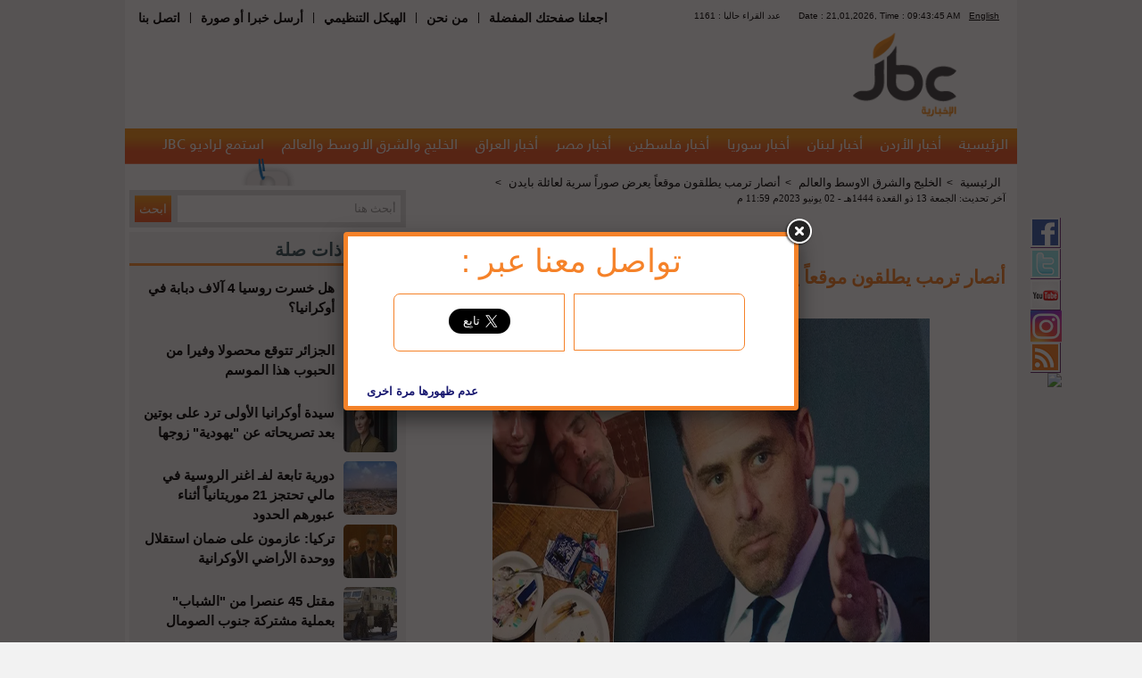

--- FILE ---
content_type: text/html; charset=UTF-8
request_url: http://www.jbcnews.net/article/547610-%D8%A3%D9%86%D8%B5%D8%A7%D8%B1-%D8%AA%D8%B1%D9%85%D8%A8-%D9%8A%D8%B7%D9%84%D9%82%D9%88%D9%86-%D9%85%D9%88%D9%82%D8%B9%D8%A7-%D9%8A%D8%B9%D8%B1%D8%B6-%D8%B5%D9%88%D8%B1%D8%A7-%D8%B3%D8%B1%D9%8A%D8%A9-%D9%84%D8%B9%D8%A7%D8%A6%D9%84%D8%A9-%D8%A8%D8%A7%D9%8A%D8%AF%D9%86
body_size: 81109
content:
<!DOCTYPE html>
<html xmlns="http://www.w3.org/1999/xhtml" xmlns:fb="http://ogp.me/ns/fb#" prefix="og: http://ogp.me/ns#">
<head>
    <!-- Global site tag (gtag.js) - Google Analytics -->
    <script async src="https://www.googletagmanager.com/gtag/js?id=UA-40231755-4"></script>
    <script>
        window.dataLayer = window.dataLayer || [];
        function gtag() {
            dataLayer.push(arguments);
        }
        gtag('js', new Date());

        gtag('config', 'UA-40231755-4');
    </script>
    <script data-ad-client="ca-pub-1727863100053776" async
            src="https://pagead2.googlesyndication.com/pagead/js/adsbygoogle.js"></script>

    <title>أنصار ترمب يطلقون موقعاً يعرض صوراً سرية لعائلة بايدن - جي بي سي نيوز</title>

    <meta http-equiv="Content-Type" content="text/html; charset=UTF-8">
        
                        <meta name="robots" content="index, follow">
            
    <meta name="facebook-domain-verification" content="xxfri0bpq5rbqej6v7wd1ljt0m0pmc" />
    <meta name="google-site-verification" content="MAnbIYl1Fv0DGJIkJqm16L6gdJ_a4bO8XRtmAXdtVRk"/>
    <meta name="Author" content="جي بي سي نيوز"/>
    <meta name="Abstract" content="موقع اخباري يختص بأخبارالشرق الاوسط والخليج والعالم والوطن العربي"/>
    <meta name="Publisher" content="شركة قنوات البث الأردنية"/>
    <meta name="Copyright" content="JBC News"/>
            <meta name="Description" content="جي بي سي نيوز :- في تطور جديد بقضية الكمبيوتر المحمول الخاص بنجل الرئيس الأميركي جو بايدن، أطلقت مجموعة مناصرة للحزب"/>
        <meta property="og:locale" content="ar">
        <meta property="og:site_name" content="جي بي سي نيوز">
        <meta property="og:type" content="article"/>
        <meta property="og:title" content="أنصار ترمب يطلقون موقعاً يعرض صوراً سرية لعائلة بايدن- جي بي سي نيوز "/>
        <meta property="og:url" content="http://www.jbcnews.net/article/547610-أنصار-ترمب-يطلقون-موقعا-يعرض-صورا-سرية-لعائلة-بايدن"/>
        <meta property="og:description" content="جي بي سي نيوز :- في تطور جديد بقضية الكمبيوتر المحمول الخاص بنجل الرئيس الأميركي جو بايدن، أطلقت مجموعة مناصرة للحزب"/>
        <meta property="og:image" content="http://static.jbcgroup.com/news/pictures/26b026ba0cd702e1945a862fe92eda85.jpg"/>
        <meta property="og:image:width" content="490"/>
        <meta property="og:image:height" content="385"/>
        <meta name="twitter:card" content="summary_large_image"/>
        <meta name="twitter:site" content="@jbcnews"/>
        <meta name="twitter:creator" content="jbc news"/>
        <meta name="twitter:title" content="أنصار ترمب يطلقون موقعاً يعرض صوراً سرية لعائلة بايدن- جي بي سي نيوز "/>
        <meta name="twitter:description" content="جي بي سي نيوز :- في تطور جديد بقضية الكمبيوتر المحمول الخاص بنجل الرئيس الأميركي جو بايدن، أطلقت مجموعة مناصرة للحزب"/>
        <meta name="twitter:image" content="http://static.jbcgroup.com/news/pictures/26b026ba0cd702e1945a862fe92eda85.jpg"/>
        <meta name="twitter:image:alt" content="جي بي سي نيوز :- في تطور جديد بقضية الكمبيوتر المحمول الخاص بنجل الرئيس الأميركي جو بايدن، أطلقت مجموعة مناصرة للحزب"/>
                    <!-- article meta tags -->
            <meta property="article:section" content="الخليج والشرق الاوسط والعالم">
            <meta property="article:tag" content="">
            <meta property="article:publisher" content="https://www.facebook.com/JbcNews/">
            <meta property="article:author" content="https://www.facebook.com/JbcNews/">
            <meta property="article:published_time" content="2023-06-02T23:59:57">
            <meta property="article:modified_time" content="2023-06-02T23:59:57">
                <meta http-equiv="refresh" content="300">

            <link rel="canonical" href="http://www.jbcnews.net/article/547610-أنصار-ترمب-يطلقون-موقعا-يعرض-صورا-سرية-لعائلة-بايدن"/>
    
            <link rel="stylesheet" type="text/css"
              href="http://static.jbcgroup.com/news/bundles/acmealmadeena/css/style.css">
    
    <link rel="shortcut icon" href="http://static.jbcgroup.com/news/bundles/acmealmadeena/images/favicon.ico"
          type="image/x-icon">
    <link rel="icon" href="http://static.jbcgroup.com/news/bundles/acmealmadeena/images/favicon.ico"
          type="image/x-icon">

    <link rel="stylesheet" type="text/css"
          href="http://static.jbcgroup.com/news/bundles/acmealmadeena/fancybox/source/jquery.fancybox.css?v=2.1.4"/>
    <style>
        #emSurveyStage {
            display: none !important;
        }
    </style>

            <script type="text/javascript" src="https://ajax.googleapis.com/ajax/libs/jquery/1.7.2/jquery.min.js"></script>
        <script type="text/javascript"
                src="http://static.jbcgroup.com/news/bundles/acmealmadeena/js/jquery.disable.text.select.js"></script>
        <script type="text/javascript"
                src="http://static.jbcgroup.com/news/bundles/acmealmadeena/js/jbcnews.js"></script>
        <script type="text/javascript"
                src="http://static.jbcgroup.com/news/bundles/acmealmadeena/js/jquery.cookie.js"></script>
        <script type="text/javascript"
                src="http://static.jbcgroup.com/news/bundles/acmealmadeena/fancybox/source/jquery.fancybox.js"></script>

        <script type="text/javascript">var url = "/";</script>
    
    <script type="text/javascript">
        jQuery(document).ready(function () {
            if ($.cookie('mycookie')) {
                // it hasn't been three days yet
            } else {
                // set cookie to expire in 3 days
                $.fancybox(
                        '<div class="fancyBoxDivShare"><div class="welcomediv"><h1>تواصل معنا عبر : </h1></div><div class="fbFancy right"><iframe src="//www.facebook.com/plugins/likebox.php?href=https%3A%2F%2Fwww.facebook.com%2FJbcNews&amp;width=180&amp;height=62&amp;colorscheme=light&amp;show_faces=false&amp;header=false&amp;stream=false&amp;show_border=false&amp;appId=734056203321567" scrolling="no" frameborder="0" style="border:none; overflow:hidden; height:62px;width:180px;" allowTransparency="true"></iframe></div><div class="twFancy right"><span><a href="https://twitter.com/jbcnews" class="twitter-follow-button" data-show-count="false" data-lang="ar" data-size="large" data-show-screen-name="false">تابِع @jbcnews</a><script>!function(d,s,id){var js,fjs=d.getElementsByTagName(s)[0],p=/^http:/.test(d.location)?"http":"https";if(!d.getElementById(id)){js=d.createElement(s);js.id=id;js.src=p+"://platform.twitter.com/widgets.js";fjs.parentNode.insertBefore(js,fjs);}}(document, "script", "twitter-wjs");<\/script></span></div><div class="dontShow" style="padding: 36px 15px 0;"><input type="button" name="dontShowAgain" id="dontShowAgain" value="عدم ظهورها مرة اخرى" onclick="dontShowAgain()" style="border-radius: 5px;font-weight: bold;border-width: 1px;background-color: transparent;border: 0;color: midnightBlue;cursor: pointer;" /></div><script>function dontShowAgain(){ $.cookie("mycookie", "true", { expires: 365}); $.fancybox.close(); }<\/script></div>',
                        {
                            padding: 5,
                            fitToView: true,
                            width: '500',
                            height: '190',
                            autoSize: false,
                            closeClick: false,
                            openEffect: 'none',
                            closeEffect: 'none',
                            beforeClose: function () {
                                if ($.cookie('mycookie')) {

                                } else {
                                    $.cookie('mycookie', 'true', {expires: 7});
                                }

                            }
                        }
                );
            }
        });

        function createThumds(img) {
            var src = img.src;
            if (src.toLowerCase().indexOf("static.jbcgroup.com/news/pictures/") >= 0) {
                var src2 = src.replace('http://static.jbcgroup.com/news/pictures/', 'http://www.jbcnews.net/thumbs/index.php?image=');
                $.post(src2, function (data) {
                    jQuery('img[src="' + src + '"]').attr('src', data);
                });
            }
        }
    </script>

    <!-- effectivemeasure -->
    <script type="text/javascript">
        (function (t, r, a, c, k, n, o, w) {
            t['em_ns'] = k;
            w = 1 * new Date();
            t[k] = t[k] || function () {
                        (t[k].q = t[k].q || []).push(arguments)
                    }, t[k].t = w;
            n = r.createElement(a);
            n.async = 1;
            n.src = c + '/tag' + (t.addEventListener && '.' || '_.') + 'js?' + parseInt(w / 1e9, 10);
            o = r.getElementsByTagName(a)[0];
            o.parentNode.insertBefore(n, o)
        })(window, document, 'script', 'https://t.effectivemeasure.net', '_em');
    </script>
</head>
<body>
    <div id="fb-root"></div>
    <script>(function (d, s, id) {
            var js, fjs = d.getElementsByTagName(s)[0];
            if (d.getElementById(id)) return;
            js = d.createElement(s);
            js.id = id;
            js.src = "//connect.facebook.net/en_US/sdk.js#xfbml=1&version=v2.6&appId=542095575970731";
            fjs.parentNode.insertBefore(js, fjs);
        }(document, 'script', 'facebook-jssdk'));</script>

    <!-- BEGIN EFFECTIVE MEASURE CODE -->
<!-- COPYRIGHT EFFECTIVE MEASURE -->
<script type="text/javascript">
	(function() {
		var em = document.createElement('script'); em.type = 'text/javascript'; em.async = true;
		em.src = ('https:' == document.location.protocol ? 'https://me-ssl' : 'http://me-cdn') + '.effectivemeasure.net/em.js';
		var s = document.getElementsByTagName('script')[0]; s.parentNode.insertBefore(em, s);
	})();
</script>
<noscript>
	<img src="https://me.effectivemeasure.net/em_image" alt="" style="position:absolute; left:-5px;" />
</noscript>
<!--END EFFECTIVE MEASURE CODE -->

<!--
<script>
  (function(i,s,o,g,r,a,m){i['GoogleAnalyticsObject']=r;i[r]=i[r]||function(){
  (i[r].q=i[r].q||[]).push(arguments)},i[r].l=1*new Date();a=s.createElement(o),
  m=s.getElementsByTagName(o)[0];a.async=1;a.src=g;m.parentNode.insertBefore(a,m)
  })(window,document,'script','//www.google-analytics.com/analytics.js','ga');

  ga('create', 'UA-40231755-4', 'jbcnews.net');
  ga('send', 'pageview');

</script>
-->

    <div class="wrapper">
                    <div class="social_media">
                <a id="facebook" href="https://www.facebook.com/JbcNews?ref=ts&fref=ts" target="_blank"></a>
                <a id="twitter" href="https://twitter.com/jbcnews" target="_blank"></a>
                <a id="youtube" href="http://www.youtube.com/user/jbcnews1?feature=mhee" target="_blank"></a>
                <a id="instagram" href="https://www.instagram.com/jbc.news/" target="_blank"></a>
                <a id="rss" href="/rss"></a>
                <a href="https://nabd.com/jbcnews" target="_blank"><img src="http://nabd.com/nbd.png" style="width:35px;"/></a>
                <!-- <a id="alexaIcon" href="http://www.alexa.com/siteinfo/jbcnews.net" target="_blank"></a> -->
            </div>
        
        <div class="header_wrapper">
                        <div id="header_menu_wrap">	
                <div class="left">
                    <ul class="left">
                        <li><a href="javascript:bookmarkLink();">اجعلنا صفحتك المفضلة</a></li>
                                                    <li>|</li>
                            <li><a href="/cms/من-نحن">من نحن</a></li>
                                                    <li>|</li>
                            <li><a href="/cms/الهيكل-التنظيمي">الهيكل التنظيمي</a></li>
                                                    <li>|</li>
                            <li><a href="/send-news">أرسل خبرا أو صورة</a></li>
                                                    <li>|</li>
                            <li><a href="/cms/اتصل-بنا">اتصل بنا</a></li>
                                            </ul>
                    <div class="clear"></div>
                </div>
                    <div id="counter">
                     ﻿                <div class="top_bar_wrapper right">
                    <div class="lang right"><a href="/cms/قريبا-جدا">English</a></div>
                    <div class="right">Date : 21,01,2026, Time :  09:43:43 AM</div>
                    <div class="right online">

1160 : عدد القراء حاليا
                    
                    </div>
                    <div class="clear"></div>
                </div>                        </div>
					 <div class="clear"></div>
              </div><!--header_menu_wrap-->



                <!-- <div class="social_icons" style="float: left;direction:ltr">
    <a style="border:none;text-decoration:none" href="http://www.google.com" target="_blank">
        <img src="http://static.jbcgroup.com/news/bundles/acmealmadeena/images/social/2_01.png">
    </a>
    <a style="border:non;text-decoration:none" href="http://www.msn.com" target="_blank">
        <img  src="http://static.jbcgroup.com/news/bundles/acmealmadeena/images/social/2_02.png">
    </a>
    <a style="border:none;text-decoration:none" href="http://www.yahoo.com" target="_blank">
        <img src="http://static.jbcgroup.com/news/bundles/acmealmadeena/images/social/2_03.png">
    </a>
    <a style="border:none;text-decoration:none" href="http://www.facebook.com/" target="_blank">
        <img  src="http://static.jbcgroup.com/news/bundles/acmealmadeena/images/social/2_04.png">
    </a>
    <a style="border:none;text-decoration:none" href="http://www.twitter.com/" target="_blank">
        <img  src="http://static.jbcgroup.com/news/bundles/acmealmadeena/images/social/2_05.png">
    </a>
    <a style="border:none;text-decoration:none" href="/rss">
        <img  src="http://static.jbcgroup.com/news/bundles/acmealmadeena/images/social/2_06.png">
    </a>
</div> -->
            <div class="clear"></div>
            <div>
                <div class="logo_wrapper">
                    <div class="logo right"><a href="/"><img
                                    src="http://static.jbcgroup.com/news/bundles/acmealmadeena/images/logo.png"/></a>
                    </div>

                    <div class="left">
                        
                    </div>

                    <div class="clear"></div>
                </div>
            </div>
                                        <div class="navbar_wrapper">
                    <ul class="main_menu">
                                                      <li><a   href="/">الرئيسية</a></li>
                                                      <li><a   href="/category/أخبار-الأردن">أخبار الأردن</a></li>
                                                      <li><a   href="/category/أخبار-لبنان">أخبار لبنان</a></li>
                                                      <li><a   href="/category/أخبار-سوريا">أخبار سوريا</a></li>
                                                      <li><a   href="/category/أخبار-فلسطين">أخبار فلسطين</a></li>
                                                      <li><a   href="/category/أخبار-مصر">أخبار مصر</a></li>
                                                      <li><a   href="/category/أخبار-العراق">أخبار العراق</a></li>
                                                      <li><a   href="/category/الخليج-والشرق-الاوسط-والعالم">الخليج والشرق الاوسط والعالم</a></li>
                                                      <li><a href="http://www.jbcradio.com/" target="_blank">
                                 استمع لراديو JBC
                                </a></li>
                    </ul>
                    <div class="clear"></div>
            </div>            
            <div style="text-align: center;position: relative;float: left;max-width: 970px;min-height: 1px;padding: 0 15px;">
                <!-- zoneid=86 -->
            </div>
        </div>
        <div class="clear"></div>
        <div class="content_wrapper">
                <div class="content left">
        <div class="animated swing">
            
        </div>

        
        

                                        <div class="search">
                        <form action="/search" method="GET">
                            <div>
                                <input class="right" id="search_filed" type="text" name="q" >
                                <input class="left" type="submit" value="ابحث">
                                <div class="clear"></div>
                            </div>
                        </form>
                    </div>

    <script>
                        
$(document).ready(function() {
var watermark = 'أبحث هنا';
$('#search_filed').css('color','#999' );
$('#search_filed').blur(function(){
if ($(this).val().length == 0)
$(this).val(watermark).addClass('watermark');
}).focus(function(){
if ($(this).val() == watermark)
$(this).val('').removeClass('watermark');
}).val(watermark).addClass('watermark');
});
                
            
        
    
        </script>
                
        <div class="block">
	<div class="block-title">
		مواضيع ذات صلة
	</div>
	<div class="content relatedArticles">
		<ul>			 
		 			  <li>
				  <img onerror="createThumds(this);" alt="هل خسرت روسيا 4 آلاف دبابة في أوكرانيا؟" title="هل خسرت روسيا 4 آلاف دبابة في أوكرانيا؟" src="http://static.jbcgroup.com/news/pictures/60x60/4e440e3a250fcc7865d03e2a00575422.jpg">
				 <h2><a href="/article/549329-هل-خسرت-روسيا-4-آلاف-دبابة-في-أوكرانيا" class="relatedLink">هل خسرت روسيا 4 آلاف دبابة في أوكرانيا؟</a></h2>
			  </li>
		 			  <li>
				  <img onerror="createThumds(this);" alt="الجزائر تتوقع محصولا وفيرا من الحبوب هذا الموسم" title="الجزائر تتوقع محصولا وفيرا من الحبوب هذا الموسم" src="http://static.jbcgroup.com/news/pictures/60x60/be43b0f5bd8e00480df584e9f5f07d48.jpg">
				 <h2><a href="/article/549332-الجزائر-تتوقع-محصولا-وفيرا-من-الحبوب-هذا-الموسم" class="relatedLink">الجزائر تتوقع محصولا وفيرا من الحبوب هذا الموسم</a></h2>
			  </li>
		 			  <li>
				  <img onerror="createThumds(this);" alt="سيدة أوكرانيا الأولى ترد على بوتين بعد تصريحاته عن &quot;يهودية&quot; زوجها" title="سيدة أوكرانيا الأولى ترد على بوتين بعد تصريحاته عن &quot;يهودية&quot; زوجها" src="http://static.jbcgroup.com/news/pictures/60x60/5f485617693fdecfc9cf38ca930ad6c8.jpg">
				 <h2><a href="/article/549328-سيدة-أوكرانيا-الأولى-ترد-على-بوتين-بعد-تصريحاته-عن-يهودية-زوجها" class="relatedLink">سيدة أوكرانيا الأولى ترد على بوتين بعد تصريحاته عن &quot;يهودية&quot; زوجها</a></h2>
			  </li>
		 			  <li>
				  <img onerror="createThumds(this);" alt="دورية تابعة لفـ اغنر الروسية في مالي تحتجز 21 موريتانياً أثناء عبورهم الحدود" title="دورية تابعة لفـ اغنر الروسية في مالي تحتجز 21 موريتانياً أثناء عبورهم الحدود" src="http://static.jbcgroup.com/news/pictures/60x60/b1aa5067a0807645ec7a97a8a4a2567e.jpg">
				 <h2><a href="/article/549324-دورية-تابعة-لفـ-اغنر-الروسية-في-مالي-تحتجز-21-موريتانيا-أثناء-عبورهم-الحدود" class="relatedLink">دورية تابعة لفـ اغنر الروسية في مالي تحتجز 21 موريتانياً أثناء عبورهم الحدود</a></h2>
			  </li>
		 			  <li>
				  <img onerror="createThumds(this);" alt="تركيا: عازمون على ضمان استقلال ووحدة الأراضي الأوكرانية" title="تركيا: عازمون على ضمان استقلال ووحدة الأراضي الأوكرانية" src="http://static.jbcgroup.com/news/pictures/60x60/ed315a9d40b1503ac76eaf22578bc828.jpg">
				 <h2><a href="/article/549320-تركيا-عازمون-على-ضمان-استقلال-ووحدة-الأراضي-الأوكرانية" class="relatedLink">تركيا: عازمون على ضمان استقلال ووحدة الأراضي الأوكرانية</a></h2>
			  </li>
		 			  <li>
				  <img onerror="createThumds(this);" alt="مقتل 45 عنصرا من &quot;الشباب&quot; بعملية مشتركة جنوب الصومال" title="مقتل 45 عنصرا من &quot;الشباب&quot; بعملية مشتركة جنوب الصومال" src="http://static.jbcgroup.com/news/pictures/60x60/652476155dedec80791bf02bd6387870.jpg">
				 <h2><a href="/article/549318-مقتل-45-عنصرا-من-الشباب-بعملية-مشتركة-جنوب-الصومال" class="relatedLink">مقتل 45 عنصرا من &quot;الشباب&quot; بعملية مشتركة جنوب الصومال</a></h2>
			  </li>
		 			  <li>
				  <img onerror="createThumds(this);" alt="السودان.. الحركة الشعبية تدخل على خط النار بهجوم على الجيش" title="السودان.. الحركة الشعبية تدخل على خط النار بهجوم على الجيش" src="http://static.jbcgroup.com/news/pictures/60x60/4b185b21b400a111fe6f82c281ac13cb.jpg">
				 <h2><a href="/article/549316-السودان-الحركة-الشعبية-تدخل-على-خط-النار-بهجوم-على-الجيش" class="relatedLink">السودان.. الحركة الشعبية تدخل على خط النار بهجوم على الجيش</a></h2>
			  </li>
		 			  <li>
				  <img onerror="createThumds(this);" alt="بعد تأكيده تقدم كييف.. رئيس فاغنر يتهم موسكو بـ&quot;تضليل الروس&quot;" title="بعد تأكيده تقدم كييف.. رئيس فاغنر يتهم موسكو بـ&quot;تضليل الروس&quot;" src="http://static.jbcgroup.com/news/pictures/60x60/81934048d04b9ad0fd37dae1121b03e3.jpg">
				 <h2><a href="/article/549315-بعد-تأكيده-تقدم-كييف-رئيس-فاغنر-يتهم-موسكو-بـ-تضليل-الروس" class="relatedLink">بعد تأكيده تقدم كييف.. رئيس فاغنر يتهم موسكو بـ&quot;تضليل الروس&quot;</a></h2>
			  </li>
		 			  <li>
				  <img onerror="createThumds(this);" alt="الزعيم الديموقراطي شومر يقدم مقترحات لتنظيم الذكاء الاصطناعي ويحذر من الصين" title="الزعيم الديموقراطي شومر يقدم مقترحات لتنظيم الذكاء الاصطناعي ويحذر من الصين" src="http://static.jbcgroup.com/news/pictures/60x60/d01035bd995aa4a5372f54bf8ab61401.jpg">
				 <h2><a href="/article/549314-الزعيم-الديموقراطي-شومر-يقدم-مقترحات-لتنظيم-الذكاء-الاصطناعي-ويحذر-من-الصين" class="relatedLink">الزعيم الديموقراطي شومر يقدم مقترحات لتنظيم الذكاء الاصطناعي ويحذر من الصين</a></h2>
			  </li>
		  
		</ul>
	</div>
</div>

        <div id="readers">
                        <div class="blue_box_cont social_block_cont">
                            <div class="most_header">
                                <div class="most_top_label">
 اختياراتكم
                                </div>
                                <div class="most_periods_cont">
                                    <ul>
											<li class="period_tab selected">
												<a data-period="day" href="javascript:void(0);">يوم</a>
											</li>
											<li class="period_tab ">
												<a data-period="week" href="javascript:void(0);">أسبوع</a>
											</li>
											<li class="period_tab  last ">
												<a data-period="month" href="javascript:void(0);">شهر</a>
											</li>

                                    </ul>
                                </div>
                                <div class="clear"></div>

                            </div>

                            <div id="most_body_div" class="most_body">


                                <div class="most_types_tabs">
									<div class="most_tab selected">
										<a data-count-type="view_count" href="javascript:void(0);">أكثر قراءة</a>
									</div>
									<div class="most_tab ">
										<a data-count-type="comment_count" href="javascript:void(0);">أكثر تعليق</a>
									</div>
									<div id="readers_last_tap" class="most_tab  last ">
										<a data-count-type="send_count" href="javascript:void(0);">أكثر ارسال</a>
									</div>
                                    <div class="clear"></div>
                                </div>
                                <div  class="most_news_cont">
                                    <ul>

                                                                                                                                                                                                            <li class="no_most_data"> لا يوجد مقالات 
                                                                    </li>
                                                                                                        


                                    </ul>
                                </div>	
                                <div class="clear"></div>
                            </div>   
                            <div class="clear"></div>
                        </div>
				<script type="text/javascript">
						selected_period = 'day';
						selected_count_type = 'view_count';
						$(document).ready(function(){
							$('.period_tab a').click(function(){
								$('.period_tab').removeClass('selected');
								$(this).parent().addClass('selected');
											
								selected_period = $(this).attr('data-period');
								loadMost();
								return false;		
							});
                                                        
							$('.most_tab a').click(function(){
								$('.most_tab').removeClass('selected');
								$(this).parent().addClass('selected');
											
								selected_count_type = $(this).attr('data-count-type');
								loadMost();
								return false;
							});
							
							function loadMost(){
								LoadAjaxPage(url+'readers/'+selected_count_type+'/'+selected_period+"/21-01-2026 09:43:43", 'readers');
							}
						});
					</script>


                    </div>				























			
                                              

					<script type="text/javascript">
						selected_period = 'day';
						selected_count_type = 'view_count';
						$(document).ready(function(){
							$('.period_tab a').click(function(){
								$('.period_tab').removeClass('selected');
								$(this).parent().addClass('selected');
											
								selected_period = $(this).attr('data-period');
								loadMost();
								return false;		
							});
                                                        
							$('.most_tab a').click(function(){
								$('.most_tab').removeClass('selected');
								$(this).parent().addClass('selected');
											
								selected_count_type = $(this).attr('data-count-type');
								loadMost();
								return false;
							});
							
							function loadMost(){
								LoadAjaxPage(url+'readers/'+selected_count_type+'/'+selected_period+"/21-01-2026 09:43:43", 'readers');
							}
						});
					</script>
        
        <div class="block weather">
            <div class="block-title">
                حالة الطقس
            </div>
            <div class="content">
                <div class="contenar">
    <div class="image left"><img src="http://l.yimg.com/a/i/us/we/52/33.gif"></div>
    <div class="degree-type right">°C</div>
    <div class="country right">Amman,Jordan</div>
    
    <div class="clear"></div>
    <div class="degree right">13</div>
    <div class="weather-day right">
        اليوم 
        <div>
العليا 
22°
 الدنيا
 12°
        </div>
    
    </div>
        <div class="weather-day right">
         غداً 
        <div>
العليا 
18°
 الدنيا
12°
        </div>
    
    </div>
    <div class="clear"></div>
</div>
            </div>
        </div>

        <div class="block newsletter">
            <div class="block-title">
                إشترك معنا
            </div>
            <div id="newsletter" class="content">
                


                                 
                                                   
        <div class="desc">
            إشترك معنا في نشرة الموقع اليومية لتصلك لبريدك الإلكتروني
        </div>
                                                                                                  <form   id="newsletter-form"  method="post" action="/newsletter">
            <div>
                                   <input type="email" id="acme_almadeenabundle_newslettertype_email" name="acme_almadeenabundle_newslettertype[email]" required="required" />
                    <input class="left" type="button" value="إشترك" onclick="submit_ajax_form('newsletter-form','newsletter')">
                    <div class="clear"></div>
                </div>
            </form>










            </div>

        </div>
                            <div class="block social_media_block">
                        <div class="block-title">
                           jbc فيسبوك
                            <img src="http://static.jbcgroup.com/news/bundles/acmealmadeena/images/facebook.png"> 
                        </div>
                        <div class="content">
							<iframe src="//www.facebook.com/plugins/likebox.php?href=https%3A%2F%2Fwww.facebook.com%2FJbcNews%3Fref%3Dts%26fref%3Dts&amp;width=288&amp;height=395&amp;colorscheme=light&amp;show_faces=false&amp;header=false&amp;stream=true&amp;show_border=false&amp;appId=906131896078296" scrolling="no" frameborder="0" style="border:none; overflow:hidden; width:288px; height:300px;" allowTransparency="true"></iframe>
							<!-- <iframe src="http://www.facebook.com/plugins/activity.php?site=http%3A%2F%2Fwww.jbcnews.net%2F&amp;action&amp;width=288&amp;height=300&amp;header=false&amp;colorscheme=light&amp;linktarget=_blank&amp;border_color=%23fff&amp;font=tahoma&amp;recommendations=false&amp;appId=255981961159668" scrolling="no" frameborder="0" style="border:none; overflow:hidden; width:288px; height:300px;" allowTransparency="true"></iframe> -->
                        </div>

                    </div>


		
                            <div class="block social_media_block">
                        <div class="block-title">
                          jbc تويتر
                            <img src="http://static.jbcgroup.com/news/bundles/acmealmadeena/images/twitter.png"> 
                        </div>
                        <div class="content">
							<a class="twitter-timeline"  href="https://twitter.com/jbcnews"  data-widget-id="387203794670342144">Tweets by @jbcnews</a>
							<script>!function(d,s,id){var js,fjs=d.getElementsByTagName(s)[0],p=/^http:/.test(d.location)?'http':'https';if(!d.getElementById(id)){js=d.createElement(s);js.id=id;js.src=p+"://platform.twitter.com/widgets.js";fjs.parentNode.insertBefore(js,fjs);}}(document,"script","twitter-wjs");</script>
						
									<!-- script charset="utf-8" src="http://widgets.twimg.com/j/2/widget.js"></script>
									<script>
									new TWTR.Widget({
									  version: 2,
									  type: 'profile',
									  rpp: 3,
									  interval: 30000,
									  width: 290,
									  height: 200,
									  theme: {
										shell: {
										  background: '#dddddd',
										  color: '#000000'
										},
										tweets: {
										  background: '#ffffff',
										  color: '#000000',
										  links: '#2350d9'
										}
									  },
									  features: {
										scrollbar: false,
										loop: false,
										live: false,
										behavior: 'all'
									  }
									}).render().setUser('jbcnews').start();
									</script -->
										
					</div>
				</div>




    </div>
    <div class="article left">
        <div id="send_to_friend" class="send_to_friend">
                                         
	<div class="main_friend_div">
		<div class="friend_title">أرسل خبر
		   		</div>
		<div>
			<form id="send_to_friend_form" method="post" action="/sendfriend/547610" >
				<div class="friend_field">
					<label>اسم المرسل</label>
					<input type="text" id="acme_almadeenabundle_sendtofriendtype_sender_name" name="acme_almadeenabundle_sendtofriendtype[sender_name]" required="required" />
				</div>
					<div class="clear"></div>
				<div class="friend_field">
					<label>البريد الإلكتروني للمرسل</label>
				   <input type="email" id="acme_almadeenabundle_sendtofriendtype_sender_email" name="acme_almadeenabundle_sendtofriendtype[sender_email]" required="required" />
				</div>
					<div class="clear"></div>
				<div class="friend_field">
					<label>البريد الإلكتروني للمستلم</label>
					<input type="email" id="acme_almadeenabundle_sendtofriendtype_received_email" name="acme_almadeenabundle_sendtofriendtype[received_email]" required="required" />
				</div>
					<div class="clear"></div>
				   
					<input class="submit_button" value="ارسل" onclick="submit_ajax_form('send_to_friend_form','send_to_friend')"  type="button">
			</form> 
		</div>
	</div>
                                 
        </div>
                                     <div class="breadcrumb"><ul><li>
                    <a href='/'>الرئيسية</a>  >  </li><li>
                    <a href='/category/%D8%A7%D9%84%D8%AE%D9%84%D9%8A%D8%AC-%D9%88%D8%A7%D9%84%D8%B4%D8%B1%D9%82-%D8%A7%D9%84%D8%A7%D9%88%D8%B3%D8%B7-%D9%88%D8%A7%D9%84%D8%B9%D8%A7%D9%84%D9%85'>الخليج والشرق الاوسط والعالم</a>  >  </li><li>
                    <a href='/article/547610-%D8%A3%D9%86%D8%B5%D8%A7%D8%B1-%D8%AA%D8%B1%D9%85%D8%A8-%D9%8A%D8%B7%D9%84%D9%82%D9%88%D9%86-%D9%85%D9%88%D9%82%D8%B9%D8%A7-%D9%8A%D8%B9%D8%B1%D8%B6-%D8%B5%D9%88%D8%B1%D8%A7-%D8%B3%D8%B1%D9%8A%D8%A9-%D9%84%D8%B9%D8%A7%D8%A6%D9%84%D8%A9-%D8%A8%D8%A7%D9%8A%D8%AF%D9%86'>أنصار ترمب يطلقون موقعاً يعرض صوراً سرية لعائلة بايدن</a>  >  </li></ul></div><!--breadcrumb-->
                            <div class="clear"></div>

        <div class="date">
            آخر تحديث:
            الجمعة 13 ذو القعدة 1444هـ - 02 يونيو 2023م 11:59 م
        </div>

        <div style="text-align:center;"><br/>
            <div class="fb-like" data-href="https://www.facebook.com/JbcNews/" data-width="500" data-layout="standard"
                 data-action="like" data-show-faces="true" data-share="true"></div>
        </div>

        <h1 class="title">
            أنصار ترمب يطلقون موقعاً يعرض صوراً سرية لعائلة بايدن
        </h1>
        <div class="image">
                            <img onerror="this.src='http://static.jbcgroup.com/news/pictures/315x230/defultImage.jpg';"
                     src="http://static.jbcgroup.com/news/pictures/26b026ba0cd702e1945a862fe92eda85.jpg" title="أنصار ترمب يطلقون موقعاً يعرض صوراً سرية لعائلة بايدن"
                     alt="أنصار ترمب يطلقون موقعاً يعرض صوراً سرية لعائلة بايدن"/>

                        <div class="author">
                <div></div>
                <div>هانتر بايدن وعلى اليسار تظهر صورتان مسربتان من جهازه الخاص</div>
            </div>
            <div class="buttons">
                <div class="zoom left">
                    <img id="zoom_out"
                         src="http://static.jbcgroup.com/news/bundles/acmealmadeena/images/zoom_out.png">
                    <img id="zoom_in"
                         src="http://static.jbcgroup.com/news/bundles/acmealmadeena/images/zoom_in.png">
                </div>

                <div class="clear"></div>
            </div>
        </div>
        <div class="body">
                            <p style="text-align: justify;" dir="rtl"><span style="font-size: medium;">جي بي سي نيوز :- في تطور جديد بقضية الكمبيوتر المحمول الخاص بنجل الرئيس الأميركي جو بايدن، أطلقت مجموعة مناصرة للحزب الجمهوري موقعاً إلكترونياً لعرض الصور الخاصة التي تم الحصول عليها من الكمبيوتر المحمول، حيث سيتم إتاحتها للجمهور من خلال موقع ويب جديد تم إطلاقه، الخميس.</span></p>
<p style="text-align: justify;" dir="rtl"><span style="font-size: medium;">وقال غاريت زيغلر، مؤسس المنظمة غير الربحية ماركو بولو، لقناة "فوكس نيوز" إن موقع الويب BidenLaptopsMedia.com سيضم ما يقرب من 10000 صورة تمتد من عام 2008 إلى عام 2019، واستغرق العمل عليها شهوراً.</span></p>
<p style="text-align: justify;" dir="rtl"><span style="font-size: medium;">وأضاف زيغلر، وهو مساعد سابق في البيت الأبيض أثناء إدارة الرئيس الأميركي السابق دونالد ترمب، عن المحتويات التي تم العثور عليها في الكمبيوتر المحمول: "الشيء الأول الذي نتحدث عنه هو الحقيقة والشفافية، إذا أراد الشعب الأميركي معرفة عائلة بايدن فسوف يتمكن من ذلك، ولن نختار الصور التي تُظهر بايدن بشكل جيد".</span></p>
<p style="text-align: justify;" dir="rtl"><span style="font-size: medium;">وأشار زيغلر أيضًا إلى أنه تم تنقيح العديد من الصور التي تحتوي على معلومات خاصة بما في ذلك الصور التي تحتوي على أرقام الضمان الاجتماعي والمعلومات المصرفية وأرقام بطاقات الائتمان.</span></p>
<p style="text-align: justify;" dir="rtl"><span style="font-size: medium;">ومن بين العديد من الصور الموجودة على الكمبيوتر المحمول، قدم زيغلر لشبكة "فوكس نيوز" صورتين فاضحتين لهانتر بايدن.</span></p>
<p style="text-align: justify;" dir="rtl"><span style="font-size: medium;">وفي إطار تقديم مزيد من المعلومات حول نوع المحتوى الذي يمكن أن يتوقعه المشاهدون على الموقع، أفاد زيغلر أن بعض المحتويات التي لا تحمل قيمة إخبارية لن يتم عرضها على الموقع.</span></p>
<p style="text-align: justify;" dir="rtl"><span style="font-size: medium;">وتابع: "هناك على سبيل المثال، لقطات شاشة لألعاب Candy Crush، وهي لقطات ليس لها قيمة إخبارية على الإطلاق".</span></p>
<p style="text-align: justify;" dir="rtl"><span style="font-size: medium;">واختتم: "سيكون الموقع إعادة رواية حقيقية تماماً للصور الموجودة على الجهاز".</span></p>
<p style="text-align: justify;" dir="rtl"><span style="font-size: medium;">ووعد زيغلر بأنه لن تكون هناك أي صور عارية على الموقع، موضحاً أن الصور ستعرض وفق ترتيب زمني يغطي فترة كبيرة من حياة أسرة بايدن.</span></p>
<p style="text-align: justify;" dir="rtl"><span style="font-size: medium;">العربية</span></p>
                    </div>
        <div style="text-align:center;"><br/>
            <div class="fb-like" data-href="http://www.jbcnews.net/article/547610-أنصار-ترمب-يطلقون-موقعا-يعرض-صورا-سرية-لعائلة-بايدن" data-width="400"
                 data-layout="button" data-size="large" data-action="like" data-show-faces="false"
                 data-share="true"></div>
            <br/><br/>
        </div>

        <div class="article_social_tools">
            <!-- AddThis Button BEGIN -->
            <div class="addthis_toolbox addthis_default_style ">
                <!-- <a class="addthis_button_facebook_like" fb:like:layout="button_count"></a> -->
                <a class="addthis_button_tweet"></a>
                <a class="addthis_button_pinterest_pinit"></a>
                <a class="addthis_counter addthis_pill_style"></a>
                <img class="send_to_friend_button"
                     src="http://static.jbcgroup.com/news/bundles/acmealmadeena/images/sendtofriend.png"/>
                <a class="print" href="javascript:void(0);" alt="أطبع"
                   onclick='window.open(
                           "/article/print/547610-أنصار-ترمب-يطلقون-موقعا-يعرض-صورا-سرية-لعائلة-بايدن",
                           "printable",
                           "height=500,width=940,scrollbars=1,resizable=1"); return false;'>
                    <img src="http://static.jbcgroup.com/news/bundles/acmealmadeena/images/print.png">
                </a>
            </div>
            <span id="social_share"></span>
        </div>
        <div class="clear"></div>

        <div id="hot_articles_wrap">
        <h2>مواضيع ساخنة اخرى</h2>
        <div class="hot_articles_wrap">
                                        <div class="hot_article">
                                <a href="/article/549119-استـ-خبارات-روسيا-النـ-اتو-هو-من-يقود-الهجـ-مات-المضادة-وليس-الجيش-الأوكـ-راني" title="استـ خبارات روسيا: النـ اتو هو من يقود الهجـ مات المضادة وليس الجيش الأوكـ راني">
                                      <!--  <img onerror="createThumds(this);" src="http://static.jbcgroup.com/amd/pictures/135x115/575d2ff791b9c7307377bd0740f5faee.jpg" title="استـ خبارات روسيا: النـ اتو هو من يقود الهجـ مات المضادة وليس الجيش الأوكـ راني" alt="استـ خبارات روسيا: النـ اتو هو من يقود الهجـ مات المضادة وليس الجيش الأوكـ راني" /> -->
                                        <img onerror="createThumds(this);" alt="استـ خبارات روسيا: النـ اتو هو من يقود الهجـ مات المضادة وليس الجيش الأوكـ راني" title="استـ خبارات روسيا: النـ اتو هو من يقود الهجـ مات المضادة وليس الجيش الأوكـ راني" src="http://static.jbcgroup.com/news/pictures/212x140/575d2ff791b9c7307377bd0740f5faee.jpg">
                                        <br />
                                        استـ خبارات روسيا: النـ اتو هو من يقود الهجـ مات المضادة وليس الجيش الأوكـ راني
                                </a>
                        </div>
                                        <div class="hot_article">
                                <a href="/article/548997-شاهد-تركيا-يقـ-تل-حماه-بالرصـ-اص-ثم-يـ-صرع-طليقته-في-وضح-النهار" title="شاهد تركيا يقـ تل حماه بالرصـ اص ثم يـ صرع طليقته في وضح النهار">
                                      <!--  <img onerror="createThumds(this);" src="http://static.jbcgroup.com/amd/pictures/135x115/15ffe974d60e84694463f54efd0087c2.jpg" title="شاهد تركيا يقـ تل حماه بالرصـ اص ثم يـ صرع طليقته في وضح النهار" alt="شاهد تركيا يقـ تل حماه بالرصـ اص ثم يـ صرع طليقته في وضح النهار" /> -->
                                        <img onerror="createThumds(this);" alt="شاهد تركيا يقـ تل حماه بالرصـ اص ثم يـ صرع طليقته في وضح النهار" title="شاهد تركيا يقـ تل حماه بالرصـ اص ثم يـ صرع طليقته في وضح النهار" src="http://static.jbcgroup.com/news/pictures/212x140/15ffe974d60e84694463f54efd0087c2.jpg">
                                        <br />
                                        شاهد تركيا يقـ تل حماه بالرصـ اص ثم يـ صرع طليقته في وضح النهار
                                </a>
                        </div>
                                        <div class="hot_article">
                                <a href="/article/548942-إيطاليا-تقهر-هولندا-وتخطف-برونزية-دوري-الأمم" title="إيطاليا تقهر هولندا وتخطف برونزية دوري الأمم">
                                      <!--  <img onerror="createThumds(this);" src="http://static.jbcgroup.com/amd/pictures/135x115/88017db4bca73e2c5c2ffe8986afa850.jpg" title="إيطاليا تقهر هولندا وتخطف برونزية دوري الأمم" alt="إيطاليا تقهر هولندا وتخطف برونزية دوري الأمم" /> -->
                                        <img onerror="createThumds(this);" alt="إيطاليا تقهر هولندا وتخطف برونزية دوري الأمم" title="إيطاليا تقهر هولندا وتخطف برونزية دوري الأمم" src="http://static.jbcgroup.com/news/pictures/212x140/88017db4bca73e2c5c2ffe8986afa850.jpg">
                                        <br />
                                        إيطاليا تقهر هولندا وتخطف برونزية دوري الأمم
                                </a>
                        </div>
                                        <div class="hot_article">
                                <a href="/article/548939-السعودية-الثلاثاء-27-حزيران-وقفة-عرفة-والأربعاء-عيد-الأضحى" title="السعودية: الثلاثاء 27 حزيران وقفة عرفة والأربعاء عيد الأضحى">
                                      <!--  <img onerror="createThumds(this);" src="http://static.jbcgroup.com/amd/pictures/135x115/632be4f206d7e1dc1c588389f5697998.jpg" title="السعودية: الثلاثاء 27 حزيران وقفة عرفة والأربعاء عيد الأضحى" alt="السعودية: الثلاثاء 27 حزيران وقفة عرفة والأربعاء عيد الأضحى" /> -->
                                        <img onerror="createThumds(this);" alt="السعودية: الثلاثاء 27 حزيران وقفة عرفة والأربعاء عيد الأضحى" title="السعودية: الثلاثاء 27 حزيران وقفة عرفة والأربعاء عيد الأضحى" src="http://static.jbcgroup.com/news/pictures/212x140/632be4f206d7e1dc1c588389f5697998.jpg">
                                        <br />
                                        السعودية: الثلاثاء 27 حزيران وقفة عرفة والأربعاء عيد الأضحى
                                </a>
                        </div>
                                        <div class="hot_article">
                                <a href="/article/548920-رسميا-أول-مرشح-يعلن-خوض-انتخابات-الرئاسة-في-مصر" title="رسميا.. أول مرشح يعلن خوض انتخابات الرئاسة في مصر">
                                      <!--  <img onerror="createThumds(this);" src="http://static.jbcgroup.com/amd/pictures/135x115/eed8114e7300f775e6f6d3c4024230bb.jpg" title="رسميا.. أول مرشح يعلن خوض انتخابات الرئاسة في مصر" alt="رسميا.. أول مرشح يعلن خوض انتخابات الرئاسة في مصر" /> -->
                                        <img onerror="createThumds(this);" alt="رسميا.. أول مرشح يعلن خوض انتخابات الرئاسة في مصر" title="رسميا.. أول مرشح يعلن خوض انتخابات الرئاسة في مصر" src="http://static.jbcgroup.com/news/pictures/212x140/eed8114e7300f775e6f6d3c4024230bb.jpg">
                                        <br />
                                        رسميا.. أول مرشح يعلن خوض انتخابات الرئاسة في مصر
                                </a>
                        </div>
                                        <div class="hot_article">
                                <a href="/article/548532-واشنطن-إصابة-22-عسكريا-في-حادث-تعرضت-له-هليكوبتر-بشمال-شرق-سوريا" title="واشنطن : إصابة 22 عسكريا في حادث تعرضت له هليكوبتر بشمال شرق سوريا">
                                      <!--  <img onerror="createThumds(this);" src="http://static.jbcgroup.com/amd/pictures/135x115/bcd23cf324d72d3450df705c9a77ad52.jpg" title="واشنطن : إصابة 22 عسكريا في حادث تعرضت له هليكوبتر بشمال شرق سوريا" alt="واشنطن : إصابة 22 عسكريا في حادث تعرضت له هليكوبتر بشمال شرق سوريا" /> -->
                                        <img onerror="createThumds(this);" alt="واشنطن : إصابة 22 عسكريا في حادث تعرضت له هليكوبتر بشمال شرق سوريا" title="واشنطن : إصابة 22 عسكريا في حادث تعرضت له هليكوبتر بشمال شرق سوريا" src="http://static.jbcgroup.com/news/pictures/212x140/bcd23cf324d72d3450df705c9a77ad52.jpg">
                                        <br />
                                        واشنطن : إصابة 22 عسكريا في حادث تعرضت له هليكوبتر بشمال شرق سوريا
                                </a>
                        </div>
                                        <div class="hot_article">
                                <a href="/article/548474-هنا-الزاهد-تصدم-جمهورها-بصورة-لها-قبل-عمليات-التجميل" title="هنا الزاهد تصدم جمهورها بصورة لها قبل عمليات التجميل!">
                                      <!--  <img onerror="createThumds(this);" src="http://static.jbcgroup.com/amd/pictures/135x115/72a39eed3703fe5149c31f2c3a58072b.jpg" title="هنا الزاهد تصدم جمهورها بصورة لها قبل عمليات التجميل!" alt="هنا الزاهد تصدم جمهورها بصورة لها قبل عمليات التجميل!" /> -->
                                        <img onerror="createThumds(this);" alt="هنا الزاهد تصدم جمهورها بصورة لها قبل عمليات التجميل!" title="هنا الزاهد تصدم جمهورها بصورة لها قبل عمليات التجميل!" src="http://static.jbcgroup.com/news/pictures/212x140/72a39eed3703fe5149c31f2c3a58072b.jpg">
                                        <br />
                                        هنا الزاهد تصدم جمهورها بصورة لها قبل عمليات التجميل!
                                </a>
                        </div>
                                        <div class="hot_article">
                                <a href="/article/547940-جديد-صاحبة-الفيديو-المشين-لطفليها-تورط-ابنها-وزوجها-الثاني-في-المصر" title="جديد صاحبة الفيديو المشين لطفليها.. تورط ابنها وزوجها الثاني في المصر">
                                      <!--  <img onerror="createThumds(this);" src="http://static.jbcgroup.com/amd/pictures/135x115/69c8f900e950ecf28cd1b793f331004c.jpg" title="جديد صاحبة الفيديو المشين لطفليها.. تورط ابنها وزوجها الثاني في المصر" alt="جديد صاحبة الفيديو المشين لطفليها.. تورط ابنها وزوجها الثاني في المصر" /> -->
                                        <img onerror="createThumds(this);" alt="جديد صاحبة الفيديو المشين لطفليها.. تورط ابنها وزوجها الثاني في المصر" title="جديد صاحبة الفيديو المشين لطفليها.. تورط ابنها وزوجها الثاني في المصر" src="http://static.jbcgroup.com/news/pictures/212x140/69c8f900e950ecf28cd1b793f331004c.jpg">
                                        <br />
                                        جديد صاحبة الفيديو المشين لطفليها.. تورط ابنها وزوجها الثاني في المصر
                                </a>
                        </div>
                                        <div class="hot_article">
                                <a href="/article/547796-سماع-دوي-انفجار-في-العاصمة-الأمريكية-واشنطن-فيديو" title="سماع دوي انفجار في العاصمة الأمريكية واشنطن (فيديو)">
                                      <!--  <img onerror="createThumds(this);" src="http://static.jbcgroup.com/amd/pictures/135x115/29ac6259c68c9a82f3c723f51a93e0c0.jpg" title="سماع دوي انفجار في العاصمة الأمريكية واشنطن (فيديو)" alt="سماع دوي انفجار في العاصمة الأمريكية واشنطن (فيديو)" /> -->
                                        <img onerror="createThumds(this);" alt="سماع دوي انفجار في العاصمة الأمريكية واشنطن (فيديو)" title="سماع دوي انفجار في العاصمة الأمريكية واشنطن (فيديو)" src="http://static.jbcgroup.com/news/pictures/212x140/29ac6259c68c9a82f3c723f51a93e0c0.jpg">
                                        <br />
                                        سماع دوي انفجار في العاصمة الأمريكية واشنطن (فيديو)
                                </a>
                        </div>
                                        <div class="hot_article">
                                <a href="/article/547777-البنتاغون-يندد-بتصرفات-الصين-الخطرة-في-آسيا" title="البنتاغون يندد بتصرفات الصين &quot;الخطرة&quot; في آسيا">
                                      <!--  <img onerror="createThumds(this);" src="http://static.jbcgroup.com/amd/pictures/135x115/6087a09c810f4a83bf12e2c23b77910f.jpg" title="البنتاغون يندد بتصرفات الصين &quot;الخطرة&quot; في آسيا" alt="البنتاغون يندد بتصرفات الصين &quot;الخطرة&quot; في آسيا" /> -->
                                        <img onerror="createThumds(this);" alt="البنتاغون يندد بتصرفات الصين &quot;الخطرة&quot; في آسيا" title="البنتاغون يندد بتصرفات الصين &quot;الخطرة&quot; في آسيا" src="http://static.jbcgroup.com/news/pictures/212x140/6087a09c810f4a83bf12e2c23b77910f.jpg">
                                        <br />
                                        البنتاغون يندد بتصرفات الصين &quot;الخطرة&quot; في آسيا
                                </a>
                        </div>
                                        <div class="hot_article">
                                <a href="/article/547623-78-زعيما-دوليا-يشاركون-في-مراسم-تنصيب-أردوغان-السبت" title="78 زعيما دوليا يشاركون في مراسم تنصيب أردوغان السبت">
                                      <!--  <img onerror="createThumds(this);" src="http://static.jbcgroup.com/amd/pictures/135x115/6ae5c41c84f5511b1f7a9cf5863c71ed.jpg" title="78 زعيما دوليا يشاركون في مراسم تنصيب أردوغان السبت" alt="78 زعيما دوليا يشاركون في مراسم تنصيب أردوغان السبت" /> -->
                                        <img onerror="createThumds(this);" alt="78 زعيما دوليا يشاركون في مراسم تنصيب أردوغان السبت" title="78 زعيما دوليا يشاركون في مراسم تنصيب أردوغان السبت" src="http://static.jbcgroup.com/news/pictures/212x140/6ae5c41c84f5511b1f7a9cf5863c71ed.jpg">
                                        <br />
                                        78 زعيما دوليا يشاركون في مراسم تنصيب أردوغان السبت
                                </a>
                        </div>
                                        <div class="hot_article">
                                <a href="/article/547292-أوغندا-تقر-قانونا-يجرم-المثلية-الجنسية-وبايدن-غاضب-ويهدد-بقطع-المساعدات" title="أوغندا تقر قانونا يجرم المثلية الجنسية وبايدن غاضب ويهدد بقطع المساعدات">
                                      <!--  <img onerror="createThumds(this);" src="http://static.jbcgroup.com/amd/pictures/135x115/60f46c191a2b506df8dd31f4b4ce91ca.jpg" title="أوغندا تقر قانونا يجرم المثلية الجنسية وبايدن غاضب ويهدد بقطع المساعدات" alt="أوغندا تقر قانونا يجرم المثلية الجنسية وبايدن غاضب ويهدد بقطع المساعدات" /> -->
                                        <img onerror="createThumds(this);" alt="أوغندا تقر قانونا يجرم المثلية الجنسية وبايدن غاضب ويهدد بقطع المساعدات" title="أوغندا تقر قانونا يجرم المثلية الجنسية وبايدن غاضب ويهدد بقطع المساعدات" src="http://static.jbcgroup.com/news/pictures/212x140/60f46c191a2b506df8dd31f4b4ce91ca.jpg">
                                        <br />
                                        أوغندا تقر قانونا يجرم المثلية الجنسية وبايدن غاضب ويهدد بقطع المساعدات
                                </a>
                        </div>
                                        <div class="hot_article">
                                <a href="/article/547277-لبنان-اختطاف-مواطن-سعودي-في-بيروت" title="لبنان.. اختطاف مواطن سعودي في بيروت">
                                      <!--  <img onerror="createThumds(this);" src="http://static.jbcgroup.com/amd/pictures/135x115/9dc6577d62197d8b559bb7bce3091378.jpg" title="لبنان.. اختطاف مواطن سعودي في بيروت" alt="لبنان.. اختطاف مواطن سعودي في بيروت" /> -->
                                        <img onerror="createThumds(this);" alt="لبنان.. اختطاف مواطن سعودي في بيروت" title="لبنان.. اختطاف مواطن سعودي في بيروت" src="http://static.jbcgroup.com/news/pictures/212x140/9dc6577d62197d8b559bb7bce3091378.jpg">
                                        <br />
                                        لبنان.. اختطاف مواطن سعودي في بيروت
                                </a>
                        </div>
                                        <div class="hot_article">
                                <a href="/article/547206-السودان-اشتباكات-كثيفة-في-الخرطوم-قبيل-انتهاء-الهدنة" title="السودان.. اشتباكات كثيفة في الخرطوم قبيل انتهاء الهدنة">
                                      <!--  <img onerror="createThumds(this);" src="http://static.jbcgroup.com/amd/pictures/135x115/8505087eeebed9bc2031d72975121ca6.jpg" title="السودان.. اشتباكات كثيفة في الخرطوم قبيل انتهاء الهدنة" alt="السودان.. اشتباكات كثيفة في الخرطوم قبيل انتهاء الهدنة" /> -->
                                        <img onerror="createThumds(this);" alt="السودان.. اشتباكات كثيفة في الخرطوم قبيل انتهاء الهدنة" title="السودان.. اشتباكات كثيفة في الخرطوم قبيل انتهاء الهدنة" src="http://static.jbcgroup.com/news/pictures/212x140/8505087eeebed9bc2031d72975121ca6.jpg">
                                        <br />
                                        السودان.. اشتباكات كثيفة في الخرطوم قبيل انتهاء الهدنة
                                </a>
                        </div>
                                        <div class="hot_article">
                                <a href="/article/547198-رغم-انتصاره-الكبير-في-باخموت-قائد-فاغنر-يحذر-من-تبعات-خطير" title="رغم انتصاره الكبير في باخموت.. قائد فاغنر يحذر من تبعات خطير">
                                      <!--  <img onerror="createThumds(this);" src="http://static.jbcgroup.com/amd/pictures/135x115/092f776b43951f161aae6bac924f5a3a.jpg" title="رغم انتصاره الكبير في باخموت.. قائد فاغنر يحذر من تبعات خطير" alt="رغم انتصاره الكبير في باخموت.. قائد فاغنر يحذر من تبعات خطير" /> -->
                                        <img onerror="createThumds(this);" alt="رغم انتصاره الكبير في باخموت.. قائد فاغنر يحذر من تبعات خطير" title="رغم انتصاره الكبير في باخموت.. قائد فاغنر يحذر من تبعات خطير" src="http://static.jbcgroup.com/news/pictures/212x140/092f776b43951f161aae6bac924f5a3a.jpg">
                                        <br />
                                        رغم انتصاره الكبير في باخموت.. قائد فاغنر يحذر من تبعات خطير
                                </a>
                        </div>
                                        <div class="hot_article">
                                <a href="/article/547183-الضفة-إصابات-بينها-برصاص-الاحتلال-وهجوم-للمستوطنين-على-فلسطينيين" title="الضفة: إصابات بينها برصاص الاحتلال وهجوم للمستوطنين على فلسطينيين">
                                      <!--  <img onerror="createThumds(this);" src="http://static.jbcgroup.com/amd/pictures/135x115/d785907bdc7464da37850d06b25db202.jpg" title="الضفة: إصابات بينها برصاص الاحتلال وهجوم للمستوطنين على فلسطينيين" alt="الضفة: إصابات بينها برصاص الاحتلال وهجوم للمستوطنين على فلسطينيين" /> -->
                                        <img onerror="createThumds(this);" alt="الضفة: إصابات بينها برصاص الاحتلال وهجوم للمستوطنين على فلسطينيين" title="الضفة: إصابات بينها برصاص الاحتلال وهجوم للمستوطنين على فلسطينيين" src="http://static.jbcgroup.com/news/pictures/212x140/d785907bdc7464da37850d06b25db202.jpg">
                                        <br />
                                        الضفة: إصابات بينها برصاص الاحتلال وهجوم للمستوطنين على فلسطينيين
                                </a>
                        </div>
                		<div class="read_more">
                         <a href="/category/مواضيع-ساخنة" class="left">المزيد</a>
                </div>
        </div><!--hot_articles_wrap-->
</div><!--hot_articles_wrap-->

        <div class="clear"></div>

        
        <div class="clear"></div>

        <div class="followUs">
            <ul>
                <li><span>لمزيد من الأخبار تواصل معنا عبر : </span></li>
                <li>
                    <iframe src="//www.facebook.com/plugins/likebox.php?href=https%3A%2F%2Fwww.facebook.com%2FJbcNews&amp;width=230&amp;height=62&amp;colorscheme=light&amp;show_faces=false&amp;header=false&amp;stream=false&amp;show_border=false&amp;appId=734056203321567"
                            scrolling="no" frameborder="0"
                            style="border:none; overflow:hidden; height:62px;width:280px;padding-left: 20px;"
                            allowTransparency="true"></iframe>
                </li>
                <li class="twitter"><a href="https://twitter.com/jbcnews" class="twitter-follow-button"
                                       data-show-count="false" data-lang="ar" data-size="large"
                                       data-show-screen-name="false">تابِع @jbcnews</a>
                    <script>!function (d, s, id) {
                            var js, fjs = d.getElementsByTagName(s)[0], p = /^http:/.test(d.location) ? 'http' : 'https';
                            if (!d.getElementById(id)) {
                                js = d.createElement(s);
                                js.id = id;
                                js.src = p + '://platform.twitter.com/widgets.js';
                                fjs.parentNode.insertBefore(js, fjs);
                            }
                        }(document, 'script', 'twitter-wjs');</script>
                </li>
            </ul>
        </div>
        <div class="clear"></div>

        
        <div class="block relatedSubjects">
	<div class="block-title">مواضيع شبيهة</div>
	<div class="content relatedArticles">
		<ul>
			 
		</ul>
	</div>
</div>
    </div>

    <div class="clear"></div>
    <div id="slidebox">
        <div class="readmoreDiv"> يمكنك أيضا قراءة <a class="close">X</a></div>
        <div class="continarSlidebox">
            <div class="slideboxImage"><a href="/article?ref=btn_box">
                    <img onerror="createThumds(this);"
                         src="http://static.jbcgroup.com/news/pictures/100x100/"
                         title="أنصار ترمب يطلقون موقعاً يعرض صوراً سرية لعائلة بايدن" alt="أنصار ترمب يطلقون موقعاً يعرض صوراً سرية لعائلة بايدن"/></a></div>
            <div class="slideboxTitle"><a href="/article?ref=btn_box"
                                          title="">
                    <h2></h2>
                </a> <br/>
                <a href="/article?ref=btn_box" class="more"
                   title="اقرأ المزيد">اقرأ المزيد</a> <br/>
                <div class="linespratediv"></div>
                <br/>
                <div class="pluginslikeFacebook">
                    <iframe src="//www.facebook.com/plugins/like.php?href=http://www.jbcnews.net/article?ref=fb_btm_bx&amp;width=50&amp;layout=button&amp;action=like&amp;show_faces=false&amp;share=false&amp;height=35&amp;appId=181190742086762"
                            scrolling="no" frameborder="0"
                            style="border:none; overflow:hidden; width:50px; height:35px;"
                            allowTransparency="true"></iframe>
                </div>
                <div class="pluginstwitter"><a href="https://twitter.com/share" class="twitter-share-button"
                                               data-url="http://www.jbcnews.net/article?ref=tw_btm_bx"
                                               data-text="" data-via="Jbc News"
                                               data-lang="ar">تغريد</a>
                    <script>!function (d, s, id) {
                            var js, fjs = d.getElementsByTagName(s)[0], p = /^http:/.test(d.location) ? 'http' : 'https';
                            if (!d.getElementById(id)) {
                                js = d.createElement(s);
                                js.id = id;
                                js.src = p + '://platform.twitter.com/widgets.js';
                                fjs.parentNode.insertBefore(js, fjs);
                            }
                        }(document, 'script', 'twitter-wjs');</script>
                </div>
            </div>
        </div>
    </div>
    <script type="text/javascript">
        $(function () {
            $(window).scroll(function () {
                /* when reaching the element with id "last" we want to show the slidebox. Let's get the distance from the top to the element */
                var distanceTop = $('.addthis_toolbox').offset().top - $(window).height();
                //alert(distanceTop);
                if ($(window).scrollTop() > distanceTop)
                    $('#slidebox').animate({'right': '0px'}, 300);
                else
                    $('#slidebox').stop(true).animate({'right': '-430px'}, 100);
            });

            /* remove the slidebox when clicking the cross */
            $('#slidebox .close').bind('click', function () {
                $(this).parent().parent().remove();
            });
        });

        // Add a script element as a child of the body
        function downloadJSAtOnload() {
            var element = document.createElement("script");
            element.src = "http://s7.addthis.com/js/250/addthis_widget.js#pubid=xa-500e87f37bf1dfd9";
            document.body.appendChild(element);
        }

        // Check for browser support of event handling capability
        if (window.addEventListener)
            window.addEventListener("load", downloadJSAtOnload, false);
        else if (window.attachEvent)
            window.attachEvent("onload", downloadJSAtOnload);
        else window.onload = downloadJSAtOnload;
    </script>
        </div>
        <div class="footer">
                            <div style="position: absolute; width: 100%; top: 0px; z-index: 100;height:100px;">
    <embed width="100%" height="100%" name="plugin"
           src="http://static.jbcgroup.com/news/bundles/acmealmadeena/images/jbc_group_banner.swf"
           type="application/x-shockwave-flash">
</div>
<div class="top">
    <div class="footer_left">
        <img src="http://static.jbcgroup.com/news/bundles/acmealmadeena/images/footer_bg2.png" usemap="#Map"/>
        <map name="Map" id="Map">
            <area shape="rect" coords="39,155,64,182"
                  href="https://www.facebook.com/pages/JBC-Cenima/271022316362501?fref=ts" target="_blank"/>
            <area shape="rect" coords="65,155,87,182" href="https://twitter.com/JBCCenima" target="_blank"/>
            <area shape="rect" coords="88,155,112,182" href="https://www.youtube.com/JBCCenima" target="_blank"/>

            <area shape="rect" coords="211,156,234,181"
                  href="https://www.facebook.com/pages/JBC-Productions/484237098302190?fref=ts" target="_blank"/>
            <area shape="rect" coords="235,156,257,181" href="https://twitter.com/JBCProduction" target="_blank"/>
            <area shape="rect" coords="258,156,280,181" href="https://www.youtube.com/user/JBCProductionsO"
                  target="_blank"/>

            <area shape="rect" coords="374,156,396,179"
                  href="https://www.facebook.com/pages/Jbc-tv/380435228715856?fref=ts" target="_blank"/>
            <area shape="rect" coords="397,156,420,179" href="https://twitter.com/JBCTelevision" target="_blank"/>
            <area shape="rect" coords="421,156,443,180" href="https://www.youtube.com/JBCTelevision" target="_blank"/>

            <area shape="rect" coords="531,156,555,181" href="http://www.facebook.com/JbcSport" target="_blank"/>
            <area shape="rect" coords="556,156,578,181" href="https://twitter.com/jbcsport" target="_blank"/>
            <area shape="rect" coords="580,156,603,181" href="https://www.youtube.com/JBCSport" target="_blank"/>

            <area shape="rect" coords="685,156,708,180" href="https://www.facebook.com/JbcNews?ref=ts&fref=ts"
                  target="_blank"/>
            <area shape="rect" coords="709,156,731,180" href="https://twitter.com/jbcnews" target="_blank"/>
            <area shape="rect" coords="732,155,755,180" href="http://www.youtube.com/user/jbcnews1?feature=mhee"
                  target="_blank"/>

            <area shape="rect" coords="837,157,860,179" href="https://www.facebook.com/JBCGroup" target="_blank"/>
            <area shape="rect" coords="861,156,882,179" href="https://twitter.com/jbcgroup" target="_blank"/>
            <area shape="rect" coords="884,155,907,181" href="https://www.youtube.com/user/JBCGroupChannel"
                  target="_blank"/>

            <area shape="rect" coords="48,270,72,294" href="https://www.facebook.com/GloriaJeansjo?fref=ts"
                  target="_blank"/>
            <area shape="rect" coords="75,270,100,295" href="https://twitter.com/gloriajeansjo" target="_blank"/>

            <area shape="rect" coords="221,270,244,294" href="https://www.facebook.com/jbcCafe" target="_blank"/>
            <area shape="rect" coords="245,270,270,294" href="https://twitter.com/CafeJBC" target="_blank"/>

            <area shape="rect" coords="374,272,396,294" href="https://www.facebook.com/TycheAwards?fref=ts"
                  target="_blank"/>
            <area shape="rect" coords="397,272,419,294" href="https://twitter.com/TycheAwards" target="_blank"/>
            <area shape="rect" coords="420,272,443,294" href="http://www.youtube.com/user/jordanawards"
                  target="_blank"/>

            <area shape="rect" coords="532,272,554,294" href="https://www.facebook.com/tycheonline1?fref=ts"
                  target="_blank"/>
            <area shape="rect" coords="555,271,578,294" href="https://twitter.com/TycheOnline" target="_blank"/>
            <area shape="rect" coords="579,271,601,294" href="https://www.youtube.com/TycheOnline" target="_blank"/>

            <area shape="rect" coords="685,272,708,294" href="https://www.facebook.com/JBCRadio88.7" target="_blank"/>
            <area shape="rect" coords="709,271,732,295" href="https://twitter.com/JBCRadio887" target="_blank"/>
            <area shape="rect" coords="733,271,755,295" href="http://www.youtube.com/channel/UCPN0bkXpYwqnTfknqGqIieA"
                  target="_blank"/>

            <area shape="rect" coords="838,271,862,295" href="https://www.facebook.com/AlmadenahNews" target="_blank"/>
            <area shape="rect" coords="863,271,885,295" href="https://twitter.com/almadenahnews" target="_blank"/>
            <area shape="rect" coords="886,271,909,295" href="http://www.youtube.com/user/almadenahnews"
                  target="_blank"/>

            <area shape="rect" coords="41,104,111,152" href="https://www.facebook.com/pages/JBC-Cenima/271022316362501"
                  target="_blank"/>
            <area shape="rect" coords="210,103,280,153" href="http://jbcproduction.com/" target="_blank"
                  rel="nofollow"/>
            <area shape="rect" coords="374,104,442,153" href="https://www.facebook.com/pages/Jbc-tv/380435228715856"
                  target="_blank"/>
            <area shape="rect" coords="530,103,603,153" href="http://jbcsport.net/" target="_blank" rel="nofollow"/>
            <area shape="rect" coords="683,103,755,152" href="http://www.jbcnews.net" target="_blank" rel="nofollow"/>
            <area shape="rect" coords="835,101,908,153" href="http://www.jbcgroup.com/" target="_blank" rel="nofollow"/>
            <area shape="rect" coords="31,217,118,268" href="https://www.facebook.com/GloriaJeansjo?fref=ts"
                  target="_blank"/>
            <!--    <area shape="rect" coords="205,217,284,268" href="https://www.facebook.com/jbcCafe" target="_blank"/>-->
            <area shape="rect" coords="362,213,459,270" href="http://tycheawards.com/" target="_blank" rel="nofollow"/>
            <area shape="rect" coords="519,213,606,269" href="https://www.facebook.com/tycheonline1" target="_blank"/>
            <area shape="rect" coords="685,211,758,269" href="http://www.jbcradio.com/" target="_blank" rel="nofollow"/>
            <area shape="rect" coords="825,216,921,268" href="http://almadenahnews.com/" target="_blank"
                  rel="nofollow"/>
            <!-- <area shape="rect" coords="369,13,592,78" href="#" target="_blank"/>-->
        </map>
    </div>
    <div class="clear"></div>
    <div class="copyright text">
        لا مانع من الإقتباس وإعادة النشر شريطة ذكر المصدر ( JBC الإخبارية ) - الآراء والتعليقات
        المنشورة تعبر عن راي أصحابها فقط
    </div>
    <div class="footer_right">
        <div class="footer_menu1">
                            <a href="/category/أخبار-الأردن">أخبار الأردن</a>/
                            <a href="/category/أخبار-لبنان">أخبار لبنان</a>/
                            <a href="/category/أخبار-سوريا">أخبار سوريا</a>/
                            <a href="/category/أخبار-فلسطين">اخبار فلسطين</a>/
                            <a href="/category/أخبار-مصر">أخبار مصر</a>/
                            <a href="/category/الخليج-والشرق-الاوسط-والعالم">أخبار الخليج والشرق الاوسط والعالم</a>/
                            <a href="/category/إقتصاد">اقتصاد</a>/
                            <a href="/category/رياضة">رياضة</a>/
                            <a href="/category/صحة-وأسرة">صحة وأسرة</a>/
                            <a href="/category/فن-وثقافة">فن وثقافة</a>/
                            <a href="/category/علوم-وتكنولوجيا">عالم التكنولوجيا</a>/
                            <a href="/category/من-هنا-وهناك">من هنا وهناك</a>/
                            <a href="/category/ڤيديو-jbc">ڤيديو</a>/
                            <a href="/category/تحقيقات-jbc">تحقيقات jbc</a>/
                            <a href="/category/كاريكاتير">كاريكاتير</a>/
                            <a href="/category/من-عيون-الصحافة">من عيون الصحافة</a>/
                            <a href="/category/عالم-المرأة">عالم المرأة</a>/
                    </div>
        <div class="footer_menu2">
                    </div>
        <div class="offices"><b>
                مكاتبنا:
            </b>
            عمان - العقبة -القدس - رام الله - غزة - دمشق - بيروت -القاهرة - بغداد - دبي - باريس -لندن -نيويورك - واشنطن
            - لوس انجلوس
        </div>
    </div>
    <div class="clear"></div>
</div>
<div class="clear"></div>
<div class="copyright"></div>
            
        </div>
    </div>

                    </body>
</html>

<!-- cached ...-->

--- FILE ---
content_type: text/html; charset=UTF-8
request_url: http://www.jbcnews.net/counters
body_size: 985
content:
                <div class="top_bar_wrapper right">
                    <div class="lang right"><a href="/cms/قريبا-جدا">English</a></div>
                    <div class="right">Date : 21,01,2026, Time :  09:43:45 AM</div>
                    <div class="right online">

1161 : عدد القراء حاليا
                    
                    </div>
                    <div class="clear"></div>
                </div>

--- FILE ---
content_type: text/html; charset=utf-8
request_url: https://www.google.com/recaptcha/api2/aframe
body_size: 267
content:
<!DOCTYPE HTML><html><head><meta http-equiv="content-type" content="text/html; charset=UTF-8"></head><body><script nonce="bkD1q3bJRwqxcoihsNIUMw">/** Anti-fraud and anti-abuse applications only. See google.com/recaptcha */ try{var clients={'sodar':'https://pagead2.googlesyndication.com/pagead/sodar?'};window.addEventListener("message",function(a){try{if(a.source===window.parent){var b=JSON.parse(a.data);var c=clients[b['id']];if(c){var d=document.createElement('img');d.src=c+b['params']+'&rc='+(localStorage.getItem("rc::a")?sessionStorage.getItem("rc::b"):"");window.document.body.appendChild(d);sessionStorage.setItem("rc::e",parseInt(sessionStorage.getItem("rc::e")||0)+1);localStorage.setItem("rc::h",'1768977835635');}}}catch(b){}});window.parent.postMessage("_grecaptcha_ready", "*");}catch(b){}</script></body></html>